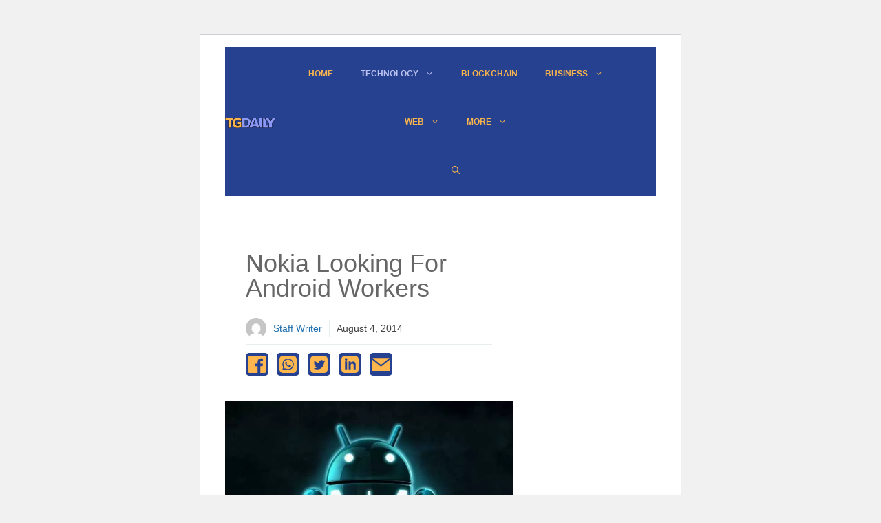

--- FILE ---
content_type: text/html; charset=utf-8
request_url: https://www.google.com/recaptcha/api2/aframe
body_size: 268
content:
<!DOCTYPE HTML><html><head><meta http-equiv="content-type" content="text/html; charset=UTF-8"></head><body><script nonce="C_ghvk9EVUWw75r8SOuxPg">/** Anti-fraud and anti-abuse applications only. See google.com/recaptcha */ try{var clients={'sodar':'https://pagead2.googlesyndication.com/pagead/sodar?'};window.addEventListener("message",function(a){try{if(a.source===window.parent){var b=JSON.parse(a.data);var c=clients[b['id']];if(c){var d=document.createElement('img');d.src=c+b['params']+'&rc='+(localStorage.getItem("rc::a")?sessionStorage.getItem("rc::b"):"");window.document.body.appendChild(d);sessionStorage.setItem("rc::e",parseInt(sessionStorage.getItem("rc::e")||0)+1);localStorage.setItem("rc::h",'1768996912194');}}}catch(b){}});window.parent.postMessage("_grecaptcha_ready", "*");}catch(b){}</script></body></html>